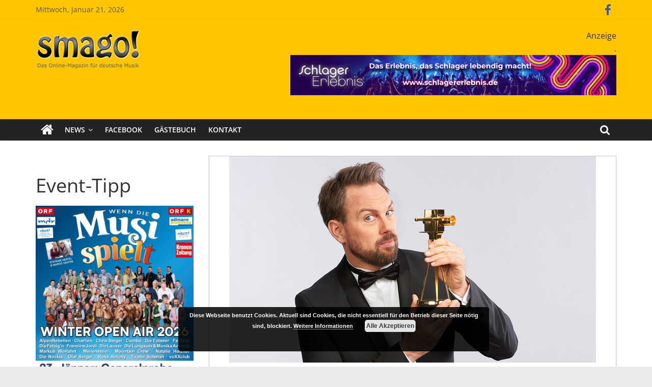

--- FILE ---
content_type: application/javascript
request_url: https://smago.de/ws2/wp-content/plugins/theme-core/assets/js/dev/na-core-admin.js?ver=1.0
body_size: 945
content:
(function ($) {
    "use strict";

    var Na_Admin = {
        init: function() {
            this.metabox.tab();
        },
        megamenu: {
            select_image: function() {

            }
        },
        metabox: {
            element: '#postbox-container-2 #normal-sortables',
            tab: function() {
            }
        }

    };
    function na_infiniteScroll(){
        var infiniteScroll = {
            navSelector: '.pagination', // selector for the paged navigation
            nextSelector: '.pagination .next', // selector for the NEXT link (to page 2)
            itemSelector: '.na-blog-content .archive-blog > .col-post-item', // selector for all items you'll retrieve
            contentSelector: '.na-blog-content .archive-blog'
        };
        jQuery(infiniteScroll.contentSelector).infinitescroll(
            infiniteScroll, function (newElements) {
                //if (jQuery('#loadmore-button').hasClass('load-more')) {
                //    jQuery('#loadmore-button').fadeIn(400);
                //}
                if (jQuery('.na-blog-content .archive-blog').length) {
                    var container = document.querySelector('.na-blog-content .archive-blog');
                    var msnry = new Masonry(container);
                    var $newElems = $(newElements).css('opacity', '0');
                    $newElems.imagesLoaded(function () {
                        // show elems now they're ready
                        $newElems.addClass('new');
                        msnry.appended($newElems);
                        msnry.layout();
                        msnry.on('layoutComplete', function () {
                            new Masonry(container);
                        });
                    });
                }
                jQuery("img.lazy").lazyload();
            }
        );
        jQuery(window).unbind('.infscr');
        if (!$('.pagination .next')[0]) {
            jQuery('#loadmore-button').html('No More Load');
        }
        else {
            var url = '';
            jQuery('#loadmore-button').on('click', function (e) {
                e.preventDefault();
                if (url == '') {
                    url = $('.pagination .next').attr('href');
                }
                else {
                    if ($('.inactive[href="' + url + '"]').next('.inactive')[0]) {
                        url = $('.inactive[href="' + url + '"]').next('.inactive').attr('href');
                    }
                    else {
                        url = window.location.href;
                    }
                }
                if (url != window.location.href) {
                    jQuery(this).html('Loading... <i class="fa fa-spinner fa-spin"></i>');
                    jQuery('.na-blog-content .archive-blog').infinitescroll('retrieve');
                    window.history.pushState({path: url}, '', url);
                    jQuery(".na-blog-content .archive-blog").bind("DOMSubtreeModified", function () {
                        if ($('.inactive[href="' + url + '"]').next('.inactive')[0]) {
                            jQuery('#loadmore-button').html('Load More <i class="fa fa-angle-double-right"></i>');
                        }
                        else {
                            jQuery('#loadmore-button').html('No More Load');
                        }
                    });
                }
                else {
                    jQuery('#loadmore-button').html('No More Load');
                }
            });

        }
    }
    $(document).ready(function() {
        Na_Admin.init();
        na_infiniteScroll();
    });

})(jQuery);